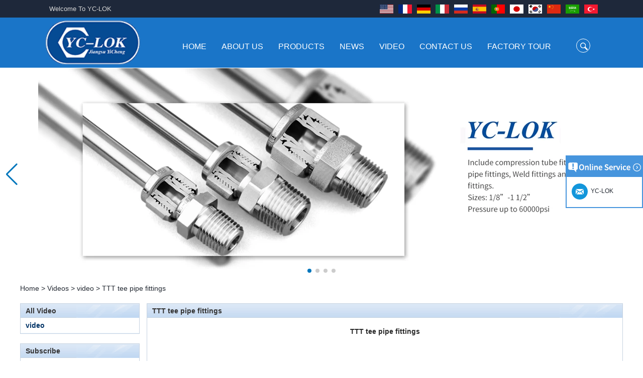

--- FILE ---
content_type: text/html; charset=utf-8
request_url: https://www.hydraulicfittingsupplier.com/video/TTT-tee-pipe-fittings.html
body_size: 8438
content:
<!DOCTYPE html>
<html lang="en">

<head>
    <meta charset="utf-8">
    <!-- SEO BEGIN -->
    <title>TTT tee pipe fittings</title>
    <meta name="keywords" content="tube fittings, pipe fittings, hose fittings, hydraulic adapters, flange" />
    <meta name="description" content="YC-LOk is the Chinese fittings manufacture leader in the field of flow control technology manufacturers. our Beyond the target technical limits,e industry leader. Since its inception, we have developed a research direction and developed precision valves, regulators, fluid connections and high-tech flow control systems." />
    <link rel="canonical" href="https://www.hydraulicfittingsupplier.com/video/TTT-tee-pipe-fittings.html">
    <link rel="alternate" hreflang="en" href="https://www.hydraulicfittingsupplier.com/video/TTT-tee-pipe-fittings.html">
    <link rel="alternate" hreflang="fr" href="https://www.hydraulicfittingsupplier.com/fr/video/TTT-tee-pipe-fittings.html">
    <link rel="alternate" hreflang="de" href="https://www.hydraulicfittingsupplier.com/de/video/TTT-tee-pipe-fittings.html">
    <link rel="alternate" hreflang="it" href="https://www.hydraulicfittingsupplier.com/it/video/TTT-tee-pipe-fittings.html">
    <link rel="alternate" hreflang="ru" href="https://www.hydraulicfittingsupplier.com/ru/video/TTT-tee-pipe-fittings.html">
    <link rel="alternate" hreflang="es" href="https://www.hydraulicfittingsupplier.com/es/video/TTT-tee-pipe-fittings.html">
    <link rel="alternate" hreflang="pt" href="https://www.hydraulicfittingsupplier.com/pt/video/TTT-tee-pipe-fittings.html">
    <link rel="alternate" hreflang="ja" href="https://www.hydraulicfittingsupplier.com/jp/video/TTT-tee-pipe-fittings.html">
    <link rel="alternate" hreflang="ko" href="https://www.hydraulicfittingsupplier.com/kr/video/TTT-tee-pipe-fittings.html">
    <link rel="alternate" hreflang="zh-CN" href="https://www.hydraulicfittingsupplier.com/cn/video/TTT-tee-pipe-fittings.html">
    <link rel="alternate" hreflang="ar" href="https://www.hydraulicfittingsupplier.com/ae/video/TTT-tee-pipe-fittings.html">
    <link rel="alternate" hreflang="tr" href="https://www.hydraulicfittingsupplier.com/tr/video/TTT-tee-pipe-fittings.html">
    <meta property="og:type" content="website" />
    <meta property="og:title" content="TTT tee pipe fittings" />
    <meta property="og:site_name" content="tube fittings, pipe fittings, hose fittings, hydraulic adapters, flange" />
    <meta property="og:description" content="YC-LOk is the Chinese fittings manufacture leader in the field of flow control technology manufacturers. our Beyond the target technical limits,e industry leader. Since its inception, we have developed a research direction and developed precision valves, regulators, fluid connections and high-tech flow control systems." />
    <meta property="og:url" content="https://www.hydraulicfittingsupplier.com/video/TTT-tee-pipe-fittings.html" />
    <meta content="https://cdn.cloudbf.com/thumb/pad/500x500_xsize/upfile/211/video/2021101816002826501.jpg.webp" property="og:image"/>
        <link href="/favicon.ico" rel="shortcut icon">
    <meta content="yjzw.net" name="author">
    <!-- SEO END -->
    <!--[if IE]>
    <meta http-equiv="X-UA-Compatible" content="IE=edge">
    <![endif]-->
    <meta content="width=device-width, initial-scale=1" name="viewport">
    <link href="/themes/zzx/pipefitting/static/font/iconfont.css" rel="stylesheet" type="text/css"/>
    <link href="/themes/zzx/pipefitting/static/fonts/iconfont.css" rel="stylesheet" type="text/css"/>
    <link href="/themes/zzx/pipefitting/static/css/font/iconfont.css" rel="stylesheet" type="text/css"/>
    <link href="/themes/zzx/a_public/EFfx/EFfx.css" rel="stylesheet" type="text/css"/>
    <link href="/themes/zzx/pipefitting/static/css/animate.min.css" rel="stylesheet" type="text/css">
    <link href="/themes/zzx/pipefitting/static/css/yunteam.css?v=1.1.4" rel="stylesheet" type="text/css"/>
    <link href="/themes/zzx/pipefitting/static/css/style.css" rel="stylesheet" type="text/css"/>
    <link href="/themes/zzx/pipefitting/static/css/xiugai.css?v=1.1.1" rel="stylesheet" type="text/css"/>
    <link href="/themes/zzx/pipefitting/static/css/boxflexa.css" rel="stylesheet" type="text/css"/>
    <!--  -->
    <link href="/themes/zzx/a_public/css/swiper-bundle.min.css" rel="stylesheet"/>
    <script src="/themes/zzx/a_public/js/jquery.min.js"></script>
    <script src="/themes/zzx/a_public/layer/layer.js"></script>
    <script src="/themes/zzx/a_public/js/MSClass.js"></script>
    <script src="/themes/zzx/a_public/js/swiper-bundle.min.js"></script>
    <script charset="utf-8" type="text/javascript" src="/themes/zzx/a_public/js/yunteam.js"></script>

    <!--[if lt IE 9]>
    <script src="/themes/zzx/a_public/js/html5shiv.min.js"></script>
    <script src="/themes/zzx/a_public/js/respond.min.js"></script>
    <[endif]-->
    

    <link rel="stylesheet" href="/themes/zzx/a_public/css/editable_page.css"><meta name="google-site-verification" content="T2WufFBRpwn1yhwW72zKVsSt6VB2xgZ2XY-vmxyhp9c" />    <meta name="viewport" content="width=device-width,user-scalable=yes,initial-scale=0.3,maximum-scale=0.3,shrink-to-fit=no">
    <style type="text/css">
        @media screen and (max-width: 1200px) {
            html,body {
                width: 1280px;
            }
        }
        :root{
            --swiper-theme-color:#0076BC;
        }
    </style>
</head>

<body class="">
<!-- header | start -->
<div class="header">
    <div class="header-top">
        <div class="zcj_content clearfix">
            <a href="#" class="welcome pull-left">Welcome To YC-LOK</a>
            <div class="language-nav pull-right">
                                    <a class="us" href="https://www.hydraulicfittingsupplier.com/video/TTT-tee-pipe-fittings.html">
                        <img height="16px" src="/themes/zzx/a_public/flags/4x3/us.svg" width="22px"/>
<!--                        <span>English</span>-->
                    </a>
                                    <a class="fr" href="https://www.hydraulicfittingsupplier.com/fr/video/TTT-tee-pipe-fittings.html">
                        <img height="16px" src="/themes/zzx/a_public/flags/4x3/fr.svg" width="22px"/>
<!--                        <span>français</span>-->
                    </a>
                                    <a class="de" href="https://www.hydraulicfittingsupplier.com/de/video/TTT-tee-pipe-fittings.html">
                        <img height="16px" src="/themes/zzx/a_public/flags/4x3/de.svg" width="22px"/>
<!--                        <span>Deutsche</span>-->
                    </a>
                                    <a class="it" href="https://www.hydraulicfittingsupplier.com/it/video/TTT-tee-pipe-fittings.html">
                        <img height="16px" src="/themes/zzx/a_public/flags/4x3/it.svg" width="22px"/>
<!--                        <span>Italian</span>-->
                    </a>
                                    <a class="ru" href="https://www.hydraulicfittingsupplier.com/ru/video/TTT-tee-pipe-fittings.html">
                        <img height="16px" src="/themes/zzx/a_public/flags/4x3/ru.svg" width="22px"/>
<!--                        <span>русский</span>-->
                    </a>
                                    <a class="es" href="https://www.hydraulicfittingsupplier.com/es/video/TTT-tee-pipe-fittings.html">
                        <img height="16px" src="/themes/zzx/a_public/flags/4x3/es.svg" width="22px"/>
<!--                        <span>Español</span>-->
                    </a>
                                    <a class="pt" href="https://www.hydraulicfittingsupplier.com/pt/video/TTT-tee-pipe-fittings.html">
                        <img height="16px" src="/themes/zzx/a_public/flags/4x3/pt.svg" width="22px"/>
<!--                        <span>português</span>-->
                    </a>
                                    <a class="jp" href="https://www.hydraulicfittingsupplier.com/jp/video/TTT-tee-pipe-fittings.html">
                        <img height="16px" src="/themes/zzx/a_public/flags/4x3/jp.svg" width="22px"/>
<!--                        <span>日本語</span>-->
                    </a>
                                    <a class="kr" href="https://www.hydraulicfittingsupplier.com/kr/video/TTT-tee-pipe-fittings.html">
                        <img height="16px" src="/themes/zzx/a_public/flags/4x3/kr.svg" width="22px"/>
<!--                        <span>한국어</span>-->
                    </a>
                                    <a class="cn" href="https://www.hydraulicfittingsupplier.com/cn/video/TTT-tee-pipe-fittings.html">
                        <img height="16px" src="/themes/zzx/a_public/flags/4x3/cn.svg" width="22px"/>
<!--                        <span>简体中文</span>-->
                    </a>
                                    <a class="ar" href="https://www.hydraulicfittingsupplier.com/ae/video/TTT-tee-pipe-fittings.html">
                        <img height="16px" src="/themes/zzx/a_public/flags/4x3/ar.svg" width="22px"/>
<!--                        <span>عربى</span>-->
                    </a>
                                    <a class="tr" href="https://www.hydraulicfittingsupplier.com/tr/video/TTT-tee-pipe-fittings.html">
                        <img height="16px" src="/themes/zzx/a_public/flags/4x3/tr.svg" width="22px"/>
<!--                        <span>Türk</span>-->
                    </a>
                </div>
        </div>
    </div>
    <div class="header-ctt">
        <div class="zcj_content">
            <a href="/" rel="home" class="logo" title="Jiangsu Yicheng Fluid Equipment Co., Ltd.">
                <img alt="Jiangsu Yicheng Fluid Equipment Co., Ltd." alt="Jiangsu Yicheng Fluid Equipment Co., Ltd." style="max-height: 89px;" src="https://cdn.cloudbf.com/files/211/img/2024/03/16/202403160916510147884.png" title="Jiangsu Yicheng Fluid Equipment Co., Ltd.">
            </a>
            <div class="header-search">
                <div class="search-row">
                    <form action="/apisearch.html" method="post" name="SearchForm" id="SearchForm">
                        <label for="keywords" class="search-btn"></label>
                        <input type="text" class="search-input" name="keyword" id="keywords" value="" def="" onfocus="onFocus(this)" onblur="onBlur(this)" />
                    </form>
                    <script>
                        $('#keywords').focus(function() {
                            $(this).parent('form').addClass('focus');
                        }).blur(function() {
                            $(this).parent('form').removeClass('focus');
                        });
                    </script>
                </div>
            </div>
            <div class="nav">
                <ul>
                                        <li class=""><a href="/index.html"  >Home</a></li>
                                                            <li class=""><a href="/about-us.html"  >About Us</a></li>
                                                            <li class="unfold ">
                        <a href="/products.htm"  >Products <i class="xiaojiantou"></i> </a>
                                                <div class="products ">
                                                        <div class="live ">
                                                                <a href="/products/Tube-fittings.htm"  >Ferrule Tube fittings</a>
                                                            </div>
                                                        <div class="live ">
                                                                <a href="/products/Hose-fittings.htm"  >Hose fittings</a>
                                                            </div>
                                                        <div class="live ">
                                                                <a href="/products/Hydraulic-adapter.htm"  >Hydraulic adapter</a>
                                                            </div>
                                                        <div class="live ">
                                                                <a href="/products/Quick-couplings.htm"  >Quick couplings</a>
                                                            </div>
                                                        <div class="live ">
                                                                <a href="/products/SAE-Flange.htm"  >SAE Flange</a>
                                                            </div>
                                                    </div>
                                            </li>
                                                            <li class=""><a href="/news.htm"  >News</a></li>
                                                            <li class="current"><a href="/video.htm"  >Video</a></li>
                                                            <li class=""><a href="/contact-us.html"  >Contact Us</a></li>
                                                            <li class=""><a href="/Factory-Tour.html"  >Factory Tour</a></li>
                                                        </ul>
            </div>
        </div>
    </div>
</div>


<div class="clear"></div>


<div id="banner_scroll">
    <div class="swiper-container banner-swiper">
        <div class="swiper-wrapper">
                        <div class="swiper-slide">
                <a href="javascript:void(0);"><img src="https://cdn.cloudbf.com/thumb/format/mini_xsize/upfile/211/ad/2018062716321915251.jpg.webp" /></a>
            </div>
                        <div class="swiper-slide">
                <a href="javascript:void(0);"><img src="https://cdn.cloudbf.com/thumb/format/mini_xsize/upfile/211/ad/2018062715530905751.jpg.webp" /></a>
            </div>
                        <div class="swiper-slide">
                <a href="javascript:void(0);"><img src="https://cdn.cloudbf.com/thumb/format/mini_xsize/upfile/211/ad/2018091115511268171.jpg.webp" /></a>
            </div>
                        <div class="swiper-slide">
                <a href="javascript:void(0);"><img src="https://cdn.cloudbf.com/thumb/format/mini_xsize/upfile/211/ad/2018091410010159321.jpg.webp" /></a>
            </div>
                    </div>
        <!-- Add Pagination -->
        <div class="swiper-pagination"></div>
        <!-- Add Arrows -->
<!--         <div class="bun ani" swiper-animate-effect="zoomIn" swiper-animate-duration="0.2s" swiper-animate-delay="0.3s">
            <div class="swiper-button-next"></div>
            <div class="swiper-button-prev"></div>
        </div> -->
            <div class="swiper-button-next"></div>
            <div class="swiper-button-prev"></div>
    </div>

</div>
<script>
var swiper = new Swiper('.banner-swiper', {
    loop: true,
    centeredSlides: true,
    autoplay: {
        delay: 6000,
        stopOnLastSlide: false,
        disableOnInteraction: true,
    },
    pagination: {
        el: '.banner-swiper .swiper-pagination',
        clickable: true,
    },
    // followFinger: false,
    // effect: 'fade',
    speed: 1000,
    navigation: {
        nextEl: '.banner-swiper .swiper-button-next',
        prevEl: '.banner-swiper .swiper-button-prev',
    }
});
</script>

<!---->


<!---->


<div id="container" class="w1100">
    <div id="position">
                <a href="/">Home</a>
                &gt;
                <a href="/video.htm">Videos</a>
                &gt;
                <a href="/video/video.htm">video</a>
                &gt; <span>TTT tee pipe fittings</span>
    </div>

<div id="main">
    <div class="sider">
        <dl class="box category">
    <dt>All Video</dt>
        <dd class="active">
        <a href="/video/video.htm" title="China video manufacturer" class="parent">video</a>
            </dd>

    </dl>

        <!--include left-->
        <script type="text/javascript">
    $('.category dd span').click(function(){
        if($(this).parent().hasClass('select')){
            $(this).parent().removeClass('select')
        }else{
            $(this).parent().toggleClass('open').siblings().removeClass('open');
        }
    })
</script>
<div class="h5"></div>


<dl class="box subscribe">
    <dt>Subscribe</dt>
    <dd>
        <div class="annotation">Get email updates on new products</div>
        <form>
                        <input type="text" class="textbox" name="Email" id="Email" value="E-mail Address" def="E-mail Address" onfocus="onFocus(this)" onblur="onBlur(this)" />
                        <input type="button" class="btn" value="Subscribe" onclick="Subscribe()">
        </form>
    </dd>
</dl>
<div class="h5"></div>


<div class="website" ><dl class="box product">
    <dt>Hot Products</dt>
    <dd id="marqueea900">
                <div class="item">
            <a href="/products/15-Stainless-Steel-Double-Ferrules-Inch-Tube-12-to-NPT-12-Male-Connector.html" class="pic" title="China 15 Stainless Steel Double Ferrules Inch Tube 12 to NPT 12 Male Connector manufacturer">
                <img src="https://cdn.cloudbf.com/thumb/format/mini_xsize/upfile/211/product_o/15-Stainless-Steel-Double-Ferrules-Inch-Tube-12-to-NPT-12-Male-Connector.jpg.webp" width="74px" height="74px" alt="China 15 Stainless Steel Double Ferrules Inch Tube 12 to NPT 12 Male Connector manufacturer" />
            </a>
            <h2>
                <a href="/products/15-Stainless-Steel-Double-Ferrules-Inch-Tube-12-to-NPT-12-Male-Connector.html" title="China 15 Stainless Steel Double Ferrules Inch Tube 12 to NPT 12 Male Connector manufacturer">15 Stainless Steel Double Ferrules Inch Tube 12 to NPT 12 Male Connector</a>
            </h2>
            <div class="clear"></div>
        </div>
                <div class="item">
            <a href="/products/Connection-DIN2353-single-ferrule-tee-tube-fittings.html" class="pic" title="China Connection DIN2353 single ferrule tee tube fittings manufacturer">
                <img src="https://cdn.cloudbf.com/thumb/format/mini_xsize/upfile/211/product_o/Connection-DIN2353-single-ferrule-tee-tube-fittings.jpg.webp" width="74px" height="74px" alt="China Connection DIN2353 single ferrule tee tube fittings manufacturer" />
            </a>
            <h2>
                <a href="/products/Connection-DIN2353-single-ferrule-tee-tube-fittings.html" title="China Connection DIN2353 single ferrule tee tube fittings manufacturer">Connection DIN2353 single ferrule tee tube fittings</a>
            </h2>
            <div class="clear"></div>
        </div>
                <div class="item">
            <a href="/products/Very-Cheap-Products-316-Stainless-Steel-3-Way-Male-14-Tee-Tube-Fitting.html" class="pic" title="China Very Cheap Products 316 Stainless Steel 3 Way Male 14 Tee Tube Fitting manufacturer">
                <img src="https://cdn.cloudbf.com/thumb/format/mini_xsize/upfile/211/product_o/Very-Cheap-Products-316-Stainless-Steel-3-Way-Male-14-Tee-Tube-Fitting.jpg.webp" width="74px" height="74px" alt="China Very Cheap Products 316 Stainless Steel 3 Way Male 14 Tee Tube Fitting manufacturer" />
            </a>
            <h2>
                <a href="/products/Very-Cheap-Products-316-Stainless-Steel-3-Way-Male-14-Tee-Tube-Fitting.html" title="China Very Cheap Products 316 Stainless Steel 3 Way Male 14 Tee Tube Fitting manufacturer">Very Cheap Products 316 Stainless Steel 3 Way Male 14 Tee Tube Fitting</a>
            </h2>
            <div class="clear"></div>
        </div>
                <div class="item">
            <a href="/products/316-Stainless-Steel-Ferrule-set-high-pressure.html" class="pic" title="China 316 Stainless Steel Ferrule set high pressure manufacturer">
                <img src="https://cdn.cloudbf.com/thumb/format/mini_xsize/upfile/211/product_o/316-Stainless-Steel-Ferrule-set-high-pressure.jpg.webp" width="74px" height="74px" alt="China 316 Stainless Steel Ferrule set high pressure manufacturer" />
            </a>
            <h2>
                <a href="/products/316-Stainless-Steel-Ferrule-set-high-pressure.html" title="China 316 Stainless Steel Ferrule set high pressure manufacturer">316 Stainless Steel Ferrule set high pressure</a>
            </h2>
            <div class="clear"></div>
        </div>
                <div class="item">
            <a href="/products/1C-RN-Brass-double-ferrule-hydraulic-tube-fittings.html" class="pic" title="China 1C-RN Brass double ferrule hydraulic tube fittings manufacturer">
                <img src="https://cdn.cloudbf.com/thumb/format/mini_xsize/upfile/211/product_o/1C-RN-Brass-double-ferrule-hydraulic-tube-fittings.jpg.webp" width="74px" height="74px" alt="China 1C-RN Brass double ferrule hydraulic tube fittings manufacturer" />
            </a>
            <h2>
                <a href="/products/1C-RN-Brass-double-ferrule-hydraulic-tube-fittings.html" title="China 1C-RN Brass double ferrule hydraulic tube fittings manufacturer">1C-RN Brass double ferrule hydraulic tube fittings</a>
            </h2>
            <div class="clear"></div>
        </div>
                <div class="item">
            <a href="/products/Swagelok-code-SS-810-6-straight-cutting-ring-tube-fittings.html" class="pic" title="China Swagelok code SS-810-6 straight  cutting ring tube fittings manufacturer">
                <img src="https://cdn.cloudbf.com/thumb/format/mini_xsize/upfile/211/product_o/Swagelok-code-SS-810-6-straight-cutting-ring-tube-fittings.jpg.webp" width="74px" height="74px" alt="China Swagelok code SS-810-6 straight  cutting ring tube fittings manufacturer" />
            </a>
            <h2>
                <a href="/products/Swagelok-code-SS-810-6-straight-cutting-ring-tube-fittings.html" title="China Swagelok code SS-810-6 straight  cutting ring tube fittings manufacturer">Swagelok code SS-810-6 straight  cutting ring tube fittings</a>
            </h2>
            <div class="clear"></div>
        </div>
                <div class="item">
            <a href="/products/7-male-Thread-Hexagon-Equal-Double-Ferrule-10mm-Compression-Brass-Tube-Fitting.html" class="pic" title="China 7 male Thread Hexagon Equal Double Ferrule 10mm Compression Brass Tube Fitting manufacturer">
                <img src="https://cdn.cloudbf.com/thumb/format/mini_xsize/upfile/211/product_o/7-male-Thread-Hexagon-Equal-Double-Ferrule-10mm-Compression-Brass-Tube-Fitting.jpg.webp" width="74px" height="74px" alt="China 7 male Thread Hexagon Equal Double Ferrule 10mm Compression Brass Tube Fitting manufacturer" />
            </a>
            <h2>
                <a href="/products/7-male-Thread-Hexagon-Equal-Double-Ferrule-10mm-Compression-Brass-Tube-Fitting.html" title="China 7 male Thread Hexagon Equal Double Ferrule 10mm Compression Brass Tube Fitting manufacturer">7 male Thread Hexagon Equal Double Ferrule 10mm Compression Brass Tube Fitting</a>
            </h2>
            <div class="clear"></div>
        </div>
                <div class="item">
            <a href="/products/13-SS316-Stainless-Steel-Double-Ferrules-Elbow-Unions-Metric-Tube-2mm-to-38mm.html" class="pic" title="China SS316 Stainless Steel Double Ferrules Elbow Unions Metric Tube 2mm to 38mm manufacturer">
                <img src="https://cdn.cloudbf.com/thumb/format/mini_xsize/upfile/211/product_o/13-SS316-Stainless-Steel-Double-Ferrules-Elbow-Unions-Metric-Tube-2mm-to-38mm.jpg.webp" width="74px" height="74px" alt="China SS316 Stainless Steel Double Ferrules Elbow Unions Metric Tube 2mm to 38mm manufacturer" />
            </a>
            <h2>
                <a href="/products/13-SS316-Stainless-Steel-Double-Ferrules-Elbow-Unions-Metric-Tube-2mm-to-38mm.html" title="China SS316 Stainless Steel Double Ferrules Elbow Unions Metric Tube 2mm to 38mm manufacturer">SS316 Stainless Steel Double Ferrules Elbow Unions Metric Tube 2mm to 38mm</a>
            </h2>
            <div class="clear"></div>
        </div>
            </dd>
</dl>
<script type="text/javascript">
new Marquee("marqueea900", "top", 1, 237, 552, 50, 5000)
</script>
<div class="h5"></div>
</div>


<div class="website" ><dl class="box latest"><dt>News</dt>
    <dd id="marquee903">
        <ul>
                        <li>
                <a href="/news/The-difference-between-NPT-thread-and-NPTF-thread.html" title="China The difference between NPT thread and NPTF thread manufacturer"><h4>The difference between NPT thread and NPTF thread</h4></a>
                <div class="text">
                    1.NPT and NPTF threads are two of the most commonly used taper pipe threads in the United States for applications ranging from electrical piping and h...                </div>
            </li>
                        <li>
                <a href="/news/What-is-the-purpose-of-the-check-valve.html" title="China What is the purpose of the check valve manufacturer"><h4>What is the purpose of the check valve</h4></a>
                <div class="text">
                    First，What is the function of the check valve Check valve, also known as check valve, check valve, return valve, is a kind of valve used to block the...                </div>
            </li>
                        <li>
                <a href="/news/Installation-method-of-ferrule-joint.html" title="China Installation method of ferrule joint manufacturer"><h4>Installation method of ferrule joint</h4></a>
                <div class="text">
                    Installation method of ferrule joint 1. Saw a seamless steel pipe of appropriate length to remove burrs at the ports. The end face of the pipe shall b...                </div>
            </li>
                        <li>
                <a href="/news/A-brief-introduction-to-conventional-components-of-quick-connectors.html" title="China A brief introduction to conventional components of quick connectors manufacturer"><h4>A brief introduction to conventional components of quick connectors</h4></a>
                <div class="text">
                    ISO 7241 A &amp; B 1.Applications: bring to the industry a provendesign for use on construction equipment, forestry equipment,agricultural machinery, oil ...                </div>
            </li>
                        <li>
                <a href="/news/What-is-the-function-of-pipe-fittings-How-many-materials-are-there-for-pipe-fittings.html" title="China What is the function of pipe fittings？How many materials are there for pipe fittings&#63; manufacturer"><h4>What is the function of pipe fittings？How many materials are there for pipe fittings&#63;</h4></a>
                <div class="text">
                    What is the function of pipe fittings？How many materials are there for pipe fittings? First, what is the role of pipe fitting Pipe fitting is a commo...                </div>
            </li>
                        <li>
                <a href="/news/The-characteristics-of-the-rubber-ring-and-the-degree-of-high-temperature-resistance-of-different-ma.html" title="China The characteristics of the rubber ring and the degree of high temperature resistance of different ma manufacturer"><h4>The characteristics of the rubber ring and the degree of high temperature resistance of different ma</h4></a>
                <div class="text">
                    The rubber ring is a kind of sealing ring, which has the characteristics of cold resistance, heat resistance, aging resistance, etc., and has the char...                </div>
            </li>
                        <li>
                <a href="/news/The-application-scope-and-difference-between-double-ferrule-and-single-ferrule-fitting.html" title="China The application scope and difference between double ferrule and single ferrule fitting manufacturer"><h4>The application scope and difference between double ferrule and single ferrule fitting</h4></a>
                <div class="text">
                    The application scope and difference between double ferrule and single ferrule fitting Double ferrule fittings are suitable for: petroleum, chemical, ...                </div>
            </li>
                        <li>
                <a href="/news/2024-Spring-Festival-holiday-in-China-and-notice-for-customers.html" title="China 2024 Spring Festival holiday in China and notice for customers manufacturer"><h4>2024 Spring Festival holiday in China and notice for customers</h4></a>
                <div class="text">
                    Dear customers, the 2024 Spring Festival holiday in China is approaching. Wishing everyone all the best in the new year Shipping Notice: For shipments...                </div>
            </li>
                        <li>
                <a href="/news/Merry-Christmas.html" title="China Merry Christmas manufacturer"><h4>Merry Christmas</h4></a>
                <div class="text">
                    Dear ladies and gentlemen Christmas day is coming. wish you and your family have a warm and happy holiday! Thanks for your trust in the past year, and...                </div>
            </li>
                        <li>
                <a href="/news/Is-the-wall-thickness-of-pipe-fittings-the-same-as-that-of-pipe.html" title="China Is the wall thickness of pipe fittings the same as that of pipe manufacturer"><h4>Is the wall thickness of pipe fittings the same as that of pipe</h4></a>
                <div class="text">
                    The function of pipe fitting is to connect the pipe material. When choosing pipe fitting, the wall thickness of pipe fitting is an important parameter...                </div>
            </li>
                    </ul>
    </dd>
</dl>
<script type="text/javascript">
new Marquee("marquee903", "top", 1, 237, 352, 50, 5000)
</script>
</div>
<div class="h5"></div>


<div class="website" ><dl class="box contactus">
    <dt>Contact Us</dt>
    <dd>
                    Jiangsu Yicheng Fluid Equipment Co., Ltd.<br/>Sales Manager: Jason Gao<br/>Email: sales01@yc-lok.com                <div class="online">
                        <a href="http://wpa.qq.com/msgrd?v=3&amp;uin=3249368926&amp;site=qq&amp;menu=yes" target="_blank" class="qq" title="Jason"></a>
                        <a href="mailto:sales01@yc-lok.com" target="_blank" class="Email" title="Jason"></a>
                            <a href="https://api.whatsapp.com/send?phone=86-15751415316text=Hello" title="Jason" class="whatsapp"></a>
                        <div class="clear"></div>
        </div>
        <div style="text-align: center">
            <a href="/contact-us.html" class="btn">Contact Now</a>
        </div>
    </dd>
</dl>
</div>
<div class="h5"></div>


<script>
    
        window.Subscribe = function () {
            var email = $("#Email").val();
            var t  = /^(\w-*\.*)+@(\w-?)+(\.\w{2,})+$/;;
            if(!(t.test(email))){
                layer.msg('Please enter your email address!', {icon: 5,  anim: 6});
                return false;
            }
            if (email == 'E-mail Address' || email == ''){
                layer.msg('Please enter your email address!', {icon: 5,  anim: 6});
                return false;
            }else{
                layer.load();
                
                $.ajax({
                    url:"/emailsave.html",    
                    dataType:"json",   
                    async:true,
                    data:{email:email},    
                    type:"POST",   
                    success:function(res){
                        layer.closeAll('loading');
                        if (res.code !== 200){
                            layer.msg(res.msg, {icon: 5,  anim: 6});
                        }else{
                            layer.msg(res.msg, {icon:6,time:1000}, function(){
                                location.reload(); 
                            });
                        }
                    },fail:function(err){
                        layer.closeAll('loading');
                    }
                });
            }
        }


</script>
        <!--include left end-->
    </div>
    <div class="sBody wow fadeInUp">

        <div class="box article">
            <h3 class="title">TTT tee pipe fittings</h3>
            <div class="content VideoShow">
                <h3>TTT tee pipe fittings</h3>
                <div class="video_play">
                    <!-- <iframe id="iframeaa" style="visibility: hidden;width: 1px;"></iframe> -->
                    <iframe width="100%" height="600" src="https://www.youtube.com/embed/MdxxFhMrmYE" frameborder="0" allow="accelerometer; autoplay; encrypted-media; gyroscope; picture-in-picture" allowfullscreen></iframe>
                </div>
            </div>
        </div>
    </div>
    <div class="clear"></div>
</div>
</div>


<!---->
<div class="clear"></div>
<footer>
    <div class="footer">
        <div class="row">
            <div class="col col-25">
                <dl>
                    <dt>Company</dt>
                    <dd>Jiangsu Yicheng Fluid Equipment Co., Ltd.</dd>
                </dl>
                <form  name="SubscribeForm" id="SubscribeForm" target="_blank" onsubmit="return Subscribea(this);" class="footer-form clearfix">
                                        <input type="hidden" name="act" id="act" value="subscribe" />
                    <input type="text" name="Email" id="FEmail" value="E-mail Address" def="E-mail Address" onfocus="onFocus(this)" onblur="onBlur(this)" />
                    <button></button>
                </form>
            </div>
            <div class="col col-25">
                <dl class="clww website" >                    <dt>Products</dt>
                                        <dd><a href="/products/Tube-fittings.htm" title="China Ferrule Tube fittings manufacturer">Ferrule Tube fittings</a></dd>
                                        <dd><a href="/products/Hose-fittings.htm" title="China Hose fittings manufacturer">Hose fittings</a></dd>
                                        <dd><a href="/products/Hydraulic-adapter.htm" title="China Hydraulic adapter manufacturer">Hydraulic adapter</a></dd>
                                        <dd><a href="/products/Quick-couplings.htm" title="China Quick couplings manufacturer">Quick couplings</a></dd>
                                        <dd><a href="/products/SAE-Flange.htm" title="China SAE Flange manufacturer">SAE Flange</a></dd>
                                    </dl>
            </div>
            <div class="col col-25">
                <dl class="clww website" >                    <dt>About Us</dt>
                                        <dd><a href="/about-us/about-us.html" title="China About us manufacturer">About us</a></dd>
                                        <dd><a href="/contact-us/contact-us.html" title="China contact us manufacturer">contact us</a></dd>
                                        <dd><a href="/Factory-Tour/tube-fittings-manufacturer-factory-hydraulic-fittings.html" title="China Factory tour manufacturer">Factory tour</a></dd>
                                    </dl>
            </div>
            <div class="col col-25">
                <dl>
                    <dt>CONTACT US</dt>
                    <dd>Jiangsu Yicheng Fluid Equipment Co., Ltd.<br />
Sales Manager: Jason Gao<br />
Email: sales01@yc-lok.com</dd>
                </dl>
                <div class="footer-link">
                                        <a href="https://yc-lok2018.en.made-in-china.com/" target="_blank" rel="nofollow" class="" title="Made-in-China">
                        <img src="https://cdn.cloudbf.com/thumb/format/mini_xsize/upfile/211/link/2019072315205994281.png.webp" alt="Made-in-China" />
                    </a>
                                        <a href="https://www.youtube.com/channel/UCwqRz93eG_G1uRiUA8y4_9g/?disable_polymer=true" target="_blank" rel="nofollow" class="" title="Youtube">
                        <img src="https://cdn.cloudbf.com/thumb/format/mini_xsize/upfile/211/link/2018062716030783371.png.webp" alt="Youtube" />
                    </a>
                                        <a href="https://www.linkedin.com/in/jason-gao-a8b451188/" target="_blank" rel="nofollow" class="" title="LinkedIn">
                        <img src="https://cdn.cloudbf.com/thumb/format/mini_xsize/upfile/211/link/2018062716030044461.png.webp" alt="LinkedIn" />
                    </a>
                                        <a href="https://www.facebook.com/JasonGao.YCLOK" target="_blank" rel="nofollow" class="" title="Facebook">
                        <img src="https://cdn.cloudbf.com/thumb/format/mini_xsize/upfile/211/link/2018062716020343771.png.webp" alt="Facebook" />
                    </a>
                                    </div>
            </div>
        </div>
        <div id="footera">YC-LOK is committed to being your one-stop solution partner for EMS<br/>Copyright@2015-2025 tubefittingsupplier.com Jiangsu YiCheng Fluid Equipment Co., Ltd. All rights reserved Tel: +86-15751415316 E-mail: info@yc-lok.com <br/>China tube fittings manufacturer | China hydraulic fittings manufacturer | China flange factory | Jiangsu stainless steel fittings Supplier</div>
    </div>

</footer>
<!---->
<a href="/index.html" title="Back Home" rel="nofollow" id="homeSet"></a>
<a href="#" title="Back Top" rel="nofollow" id="toTop" target="_self" onclick="toTop();return false"></a>
<script type="text/javascript">
    toTopHide();
</script>
<div id="VideoDiv"></div>
<script src="/themes/zzx/a_public/js/FloatDiv.js" type="text/javascript" charset="utf-8"></script>
<script type="text/javascript">
    var FloatDiv = new FloatDivClass("VideoDiv");
    FloatDiv.opacity = 30;
    FloatDiv.DiffusionSpeed = 150;
    FloatDiv.ShowType = 3;
</script>
<script type="text/javascript">
    window.Subscribea = function () {
        var email = $("#FEmail").val();
        var t  = /^(\w-*\.*)+@(\w-?)+(\.\w{2,})+$/;
        if(!(t.test(email))){
            layer.msg('Please enter your email address!', {icon: 5,  anim: 6});
            return false;
        }
        if (email == 'E-mail Address' || email == ''){
            layer.msg('Please enter your email address!', {icon: 5,  anim: 6});
            return false;
        }else{
            layer.load();

            $.ajax({
                url:"/emailsave.html",
                dataType:"json",
                async:true,
                data:{email:email},
                type:"POST",
                success:function(res){
                    layer.closeAll('loading');
                    if (res.code !== 200){
                        layer.msg(res.msg, {icon: 5,  anim: 6});
                    }else{
                        layer.msg(res.msg, {icon:6,time:1000}, function(){
                            location.reload();
                        });
                    }
                },fail:function(err){
                    layer.closeAll('loading');
                }
            });
        }
    }

</script>
<script type="text/javascript">
    $("#Inquiryb").click(function(){
        var emailb = $("#Youremailb").val();
        var contactsb = $("#Yourcargonameb").val();
        var messageb = $("#YourMessageb").val();
                var verifyb = $("#footer_verifyb").val();
                    if (contactsb == '') {
                layer.msg('Please enter first name and last name!', { icon: 5, anim: 6 });
                return false;
            }

            var t = /^[A-Za-z0-9]+([-_.][A-Za-z\d]+)*@([A-Za-z\d]+[-.])+[A-Za-z\d]{2,5}$/;

            if (!(t.test(emailb))) {
                layer.msg('Please enter your e-mail address!', {icon: 5, anim: 6});
                return false;
            }
            
                        if (verifyb == '') {
                layer.msg('Please enter verify code', { icon: 5, anim: 6 });
                return false;
            }
                            if (contactsb == '') {
                    layer.msg('Please enter first name and last name!', { icon: 5, anim: 6 });
                    return false;
                } else {
                    layer.load();

                    $.ajax({
                        url: "/messagesave.html",
                        dataType: "json",
                        async: true,
                        data: { email: emailb, realname: contactsb,content: messageb, verify: verifyb  },
                        type: "POST",
                            success: function(res) {
                            layer.closeAll('loading');
                            if (res.code !== 200) {
                                layer.msg(res.msg, { icon: 5, anim: 6 });
                            } else {
                                layer.msg(res.msg, { icon: 6, time: 1000 }, function() {
                                    location.reload();
                                });
                            }
                        },fail:function(err){
                            layer.closeAll('loading');
                        }
                    });
                    return false;
                }
                    return false;
                })
</script>
<script type="text/javascript">
						var online = `[{"id":694,"site_id":211,"nickname":"YC-LOK","summary":"welcome","account":"sales01@yc-lok.com","type":5,"remarks":null,"qrcode":null,"key_id":4,"delete_time":0,"sort":0,"add_time":1768381889,"update_time":1768381889,"status":1,"translation":0,"language_id":22,"x_pic":"\/static\/image\/default.png","active":0,"href":"mailto:sales01@yc-lok.com"}]`;
						var online_type = `1`;
						var online_title = `online service`;
						var webchat_ps = `0`;
						var webchat_style = `0`;
						var webchat_pstime = `3`; 
						var webchat_msg_1 = `Welcome. If you need 
anything, please contact me`; 
						var webchat_msg_2 = `Contact later`;
						var webchat_msg_3 = `Inquire now`;
					</script>
					<script src="/themes/zzx/a_plugins/online.js"></script><!-- Global site tag (gtag.js) - Google Analytics -->
<script async src="https://www.googletagmanager.com/gtag/js?id=UA-127739050-1"></script>
<script>
  window.dataLayer = window.dataLayer || [];
  function gtag(){dataLayer.push(arguments);}
  gtag('js', new Date());

  gtag('config', 'UA-127739050-1');
</script><!-- Go to www.addthis.com/dashboard to customize your tools --> 
<script type="text/javascript" src="//s7.addthis.com/js/300/addthis_widget.js#pubid=ra-5d07468dd1fa5514"></script><script type="text/javascript"></script> <script defer src="https://analytics.vip.yilumao.com/script.js" data-website-id="87a451c3-f747-11ee-ba43-3abf40a110b2"></script>
<script type="application/ld+json">
{
  "@context": "http://schema.org",
  "@type": "Organization",
  "name": "Jiangsu Yicheng Fluid Equipment Co., Ltd.",
  "url": "https://www.hydraulicfittingsupplier.com",
  "logo": "https://cdn.cloudbf.com/files/211/img/2024/03/16/202403160916510147884.png"
}
</script></body>

</html>

--- FILE ---
content_type: text/css
request_url: https://www.hydraulicfittingsupplier.com/themes/zzx/pipefitting/static/css/style.css
body_size: 788
content:
#btn-scrollup {
    position: fixed;
    bottom: 120px;
    right: 40px;
    background: #CDCDCD;
    width: 40px;
    height: 40px;
    line-height: 40px;
    text-align: center;
    color: #fff;
}
#btn-scrollup:hover{
background: #8FC320;
}
#btn-scrollup a{
    display: inline-block;
    width: 100%;
}
#btn-scrollup:hover .fas{
    color: #fff;
}


.list-g ul {
    padding: 0 2px;
}
.list-g li {
    float: left;
    width: 24%;
    margin: 0.4%;
    border: 1px solid #DCDCDC;
    margin-bottom: 10px;
    margin-top: 10px;
}
.list-g li:nth-child(4n) {
    margin-right: 0;
}
.list-g li a img{
    width: 100%;
    height: 221px;
    object-fit: contain;
}

.list-g li h2 {
    height: 44px;
    text-align: center;
    margin-top: 6px;
    line-height: 20px;
    margin-bottom: 6px;
}
.list-g li h2 a {
    font-size: 15px;
    font-weight: 400 !important;
    display: -webkit-box;
    -webkit-box-orient: vertical;
    -webkit-line-clamp: 2;
    overflow: hidden;
    color: #2C2C2C;
    padding: 0 10px;
}
.list-g li:hover {
    border: 1px solid #0076BC;
}
.list-g li:hover h2 a{
    color: #0076BC;
}
#main .sBody .box .title .right {
    float: right;
    margin-top: 5px;
    height: 30px;
}
html[lang=ar] #main .sBody .box .title .right {
    float: left;
    margin-top: 5px;
    height: 30px;
    margin-left: 12px;
}
#main .sBody .box .title .right .ll-l {
    background: url(../images/lllb.png) no-repeat;
    height: 20px;
    width: 20px;
    display: inline-block;
    background-size: 100%;
    margin-right: 8px;
    cursor: pointer;
}
#main .sBody .box .title .right .ll-g {
    background: url(../images/llgb.png) no-repeat;
    height: 20px;
    width: 20px;
    display: inline-block;
    background-size: 96%;
    margin-right: 8px;
    cursor: pointer;
}

.form dd .verify_status ,table.inquiry td .verify_status{
    display: inline-block;
    vertical-align: middle;
}
.form dd .verify_status img, #main .sBody .article table.inquiry td .verify_status img {
    width: 100px !important;
    margin-left: 3px;
    vertical-align: middle;
    max-width: none !important;
}
.box.Download table {
    width: 100%;
    border-collapse:collapse;
    text-align: center;
}
.box.Download table th ,.box.Download table td{
    border: 1px solid #ddd;
    padding: 6px;
}
#main .sBody .article .content img {
    max-width: 100% !important;
    object-fit: cover;
}
#main .sBody .article table.inquiry td img{
    max-width: 50% !important;
}
.lang dd a img {
    vertical-align: middle;
}
.lang dd a span {
    vertical-align: middle;
    color: #8F908A;
    width: 74px;
    display: inline-block;
    overflow: hidden;
    white-space: nowrap;
    text-overflow: ellipsis;
    font-size: 16px;
}
.lang .language dd {
    padding: 6px 11px;
}
.lang .language dd:hover {
    background: #00913A;
}
.lang dd:hover a span{
    color: #fff;
}

.pagination li {
    display: inline-block;
}
.product_description img {
    max-width: 100% !important;
    height: auto !important;
}
